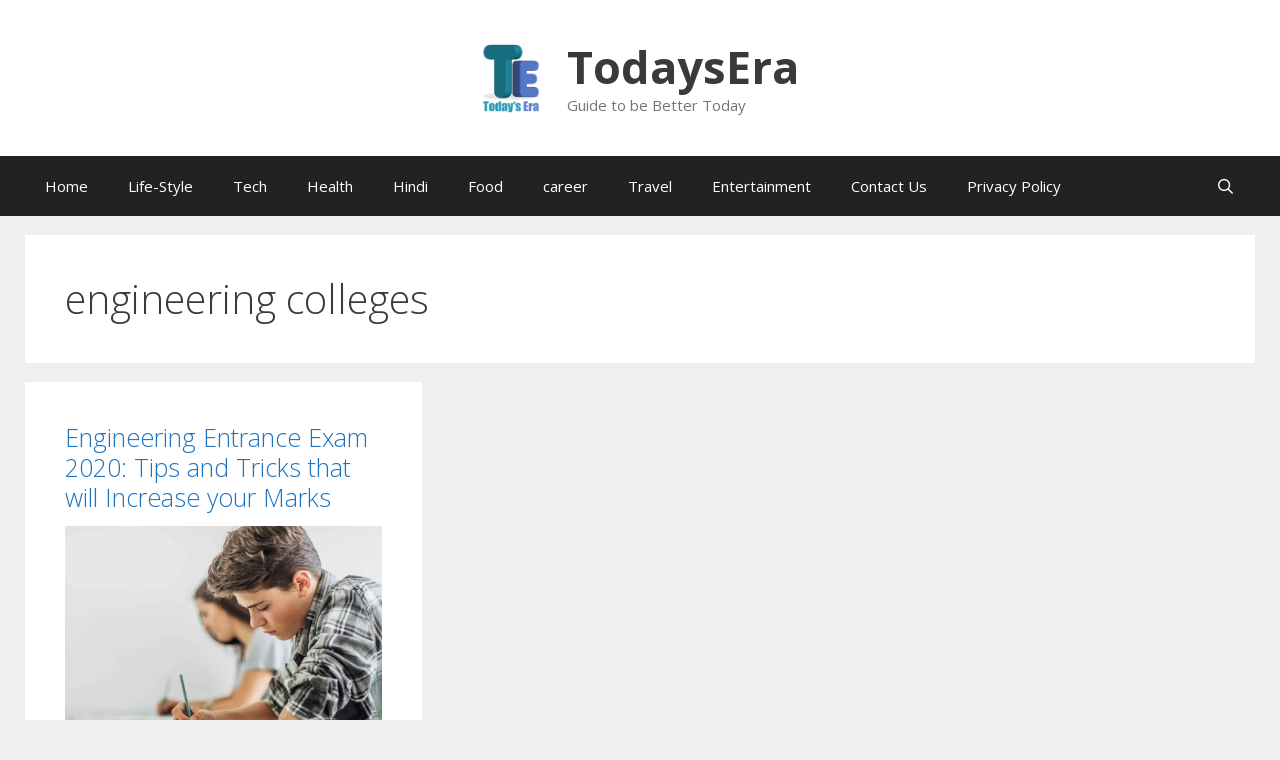

--- FILE ---
content_type: text/html; charset=UTF-8
request_url: https://todaysera.com/tag/engineering-colleges/
body_size: 11017
content:
<!DOCTYPE html><html lang="en-US"><head><meta charset="UTF-8"><link rel="profile" href="https://gmpg.org/xfn/11"><title>engineering colleges Archives - TodaysEra</title><style id="rocket-critical-css">.grid-container:after{clear:both}@-ms-viewport{width:auto}.grid-container:after,.grid-container:before{content:".";display:block;overflow:hidden;visibility:hidden;font-size:0;line-height:0;width:0;height:0}.grid-container{margin-left:auto;margin-right:auto;max-width:1200px;padding-left:10px;padding-right:10px}.grid-parent{padding-left:0;padding-right:0}html,body,div,span,iframe,p,a,ul,li{border:0;margin:0;padding:0}html{font-family:sans-serif;-webkit-text-size-adjust:100%;-ms-text-size-adjust:100%}header,nav{display:block}ul{list-style:none}a{background-color:transparent}a img{border:0}body,button,input{font-family:-apple-system,system-ui,BlinkMacSystemFont,"Segoe UI",Helvetica,Arial,sans-serif,"Apple Color Emoji","Segoe UI Emoji","Segoe UI Symbol";font-weight:400;text-transform:none;font-size:17px;line-height:1.5}p{margin-bottom:1.5em}ul{margin:0 0 1.5em 3em}ul{list-style:disc}b{font-weight:700}img{height:auto;max-width:100%}button,input{font-size:100%;margin:0;vertical-align:baseline;*vertical-align:middle}button,input[type=submit]{border:1px solid transparent;background:#666;-webkit-appearance:button;padding:10px 20px;color:#fff}button::-moz-focus-inner,input::-moz-focus-inner{border:0;padding:0}a,a:visited{text-decoration:none}.size-full{max-width:100%;height:auto}.screen-reader-text{position:absolute!important;clip:rect(0,0,0,0);height:1px;width:1px;border:0;overflow:hidden}.site-header:after{content:"";display:table;clear:both}.main-navigation{z-index:100;padding:0;clear:both;display:block}.inside-navigation{position:relative}.main-navigation a{display:block;text-decoration:none;font-weight:400;text-transform:none;font-size:15px}.main-navigation ul li a{display:block}.main-navigation li{float:left;position:relative}.main-navigation ul{list-style:none;margin:0;padding-left:0}.main-navigation .main-nav ul li a{padding-left:20px;padding-right:20px;line-height:60px}.menu-toggle{display:none}.menu-toggle{padding:0 20px;line-height:60px;margin:0;font-weight:400;text-transform:none;font-size:15px}.main-navigation .main-nav ul li.menu-item-has-children>a{padding-right:0;position:relative}.menu-item-has-children .dropdown-menu-toggle{display:inline-block;height:100%;clear:both;padding-right:20px;padding-left:10px}.dropdown-menu-toggle:before{content:"\f107";font-family:GeneratePress;display:inline-block;width:.8em;text-align:left}.site-header{position:relative}.inside-header{padding:40px}.main-title{margin:0;font-size:45px;line-height:1.2em;word-wrap:break-word;font-weight:700;text-transform:none}.site-description{margin:0;line-height:1.5;font-weight:400;text-transform:none;font-size:15px}.posted-on .updated{display:none}iframe{max-width:100%}.widget_search .search-submit{display:none}.sidebar .widget :last-child{margin-bottom:0}.menu-toggle:before,.dropdown-menu-toggle:before{-moz-osx-font-smoothing:grayscale;-webkit-font-smoothing:antialiased;font-style:normal;font-variant:normal;text-rendering:auto;line-height:1;speak:none}</style><link rel="preload" href="https://fonts.googleapis.com/css?family=Open%20Sans%3A300%2C300italic%2Cregular%2Citalic%2C600%2C600italic%2C700%2C700italic%2C800%2C800italic%7COpen%20Sans%3A400%2C300%2C700&display=swap" as="style" onload="this.onload=null;this.rel='stylesheet'" /><meta name="robots" content="index, follow, max-snippet:-1, max-image-preview:large, max-video-preview:-1" /><link rel="canonical" href="https://todaysera.com/tag/engineering-colleges/" /><meta property="og:locale" content="en_US" /><meta property="og:type" content="article" /><meta property="og:title" content="engineering colleges Archives - TodaysEra" /><meta property="og:url" content="https://todaysera.com/tag/engineering-colleges/" /><meta property="og:site_name" content="TodaysEra" /><meta name="twitter:card" content="summary" /> <script type="application/ld+json" class="yoast-schema-graph">{"@context":"https://schema.org","@graph":[{"@type":"WebSite","@id":"https://todaysera.com/#website","url":"https://todaysera.com/","name":"TodaysEra","description":"Guide to be Better Today","potentialAction":[{"@type":"SearchAction","target":{"@type":"EntryPoint","urlTemplate":"https://todaysera.com/?s={search_term_string}"},"query-input":"required name=search_term_string"}],"inLanguage":"en-US"},{"@type":"CollectionPage","@id":"https://todaysera.com/tag/engineering-colleges/#webpage","url":"https://todaysera.com/tag/engineering-colleges/","name":"engineering colleges Archives - TodaysEra","isPartOf":{"@id":"https://todaysera.com/#website"},"breadcrumb":{"@id":"https://todaysera.com/tag/engineering-colleges/#breadcrumb"},"inLanguage":"en-US","potentialAction":[{"@type":"ReadAction","target":["https://todaysera.com/tag/engineering-colleges/"]}]},{"@type":"BreadcrumbList","@id":"https://todaysera.com/tag/engineering-colleges/#breadcrumb","itemListElement":[{"@type":"ListItem","position":1,"name":"Home","item":"https://todaysera.com/"},{"@type":"ListItem","position":2,"name":"engineering colleges"}]}]}</script> <link rel='dns-prefetch' href='//fonts.googleapis.com' /><link href='https://fonts.gstatic.com' crossorigin rel='preconnect' /><link rel="alternate" type="application/rss+xml" title="TodaysEra &raquo; Feed" href="https://todaysera.com/feed/" /><link rel="alternate" type="application/rss+xml" title="TodaysEra &raquo; Comments Feed" href="https://todaysera.com/comments/feed/" /><link rel="alternate" type="application/rss+xml" title="TodaysEra &raquo; engineering colleges Tag Feed" href="https://todaysera.com/tag/engineering-colleges/feed/" /> <script id="today-ready">window.advanced_ads_ready=function(e,a){a=a||"complete";var d=function(e){return"interactive"===a?"loading"!==e:"complete"===e};d(document.readyState)?e():document.addEventListener("readystatechange",(function(a){d(a.target.readyState)&&e()}),{once:"interactive"===a})},window.advanced_ads_ready_queue=window.advanced_ads_ready_queue||[];</script> <style type="text/css">img.wp-smiley,img.emoji{display:inline!important;border:none!important;box-shadow:none!important;height:1em!important;width:1em!important;margin:0 .07em!important;vertical-align:-0.1em!important;background:none!important;padding:0!important}</style><link rel='preload' id='wp-block-library-css' href='https://todaysera.com/wp-includes/css/dist/block-library/style.min.css' as="style" onload="this.onload=null;this.rel='stylesheet'" type='text/css' media='all' /><link data-minify="1" rel='preload' id='contact-form-7-css' href='https://todaysera.com/wp-content/cache/min/1/wp-content/plugins/contact-form-7/includes/css/styles-02e0749ebeca54d175a0d93b6a028817.css' as="style" onload="this.onload=null;this.rel='stylesheet'" type='text/css' media='all' /><link rel='preload' id='generate-style-grid-css' href='https://todaysera.com/wp-content/cache/busting/1/wp-content/themes/generatepress/css/unsemantic-grid.min-2.4.2.css' as="style" onload="this.onload=null;this.rel='stylesheet'" type='text/css' media='all' /><link rel='preload' id='generate-style-css' href='https://todaysera.com/wp-content/cache/busting/1/wp-content/themes/generatepress/style.min-2.4.2.css' as="style" onload="this.onload=null;this.rel='stylesheet'" type='text/css' media='all' /><style id='generate-style-inline-css' type='text/css'>.blog footer.entry-meta,.archive footer.entry-meta{display:none}.entry-header .entry-meta{display:none}#nav-below{display:none}.generate-columns{margin-bottom:19px;padding-left:19px}.generate-columns-container{margin-left:-19px}.page-header{margin-bottom:19px;margin-left:19px}.generate-columns-container>.paging-navigation{margin-left:19px}body{background-color:#efefef;color:#3a3a3a}a,a:visited{color:#1e73be}a:hover,a:focus,a:active{color:#000}body .grid-container{max-width:1230px}.wp-block-group__inner-container{max-width:1230px;margin-left:auto;margin-right:auto}.site-header .header-image{width:60px}body,button,input,select,textarea{font-family:"Open Sans",sans-serif}.entry-content>[class*="wp-block-"]:not(:last-child){margin-bottom:1.5em}.main-navigation .main-nav ul ul li a{font-size:14px}h2{font-size:28px}@media (max-width:768px){.main-title{font-size:30px}h1{font-size:30px}h2{font-size:25px}}.top-bar{background-color:#636363;color:#fff}.top-bar a,.top-bar a:visited{color:#fff}.top-bar a:hover{color:#303030}.site-header{background-color:#fff;color:#3a3a3a}.site-header a,.site-header a:visited{color:#3a3a3a}.main-title a,.main-title a:hover,.main-title a:visited{color:#3a3a3a}.site-description{color:#757575}.main-navigation,.main-navigation ul ul{background-color:#222}.main-navigation .main-nav ul li a,.menu-toggle{color:#fff}.main-navigation .main-nav ul li:hover>a,.main-navigation .main-nav ul li:focus>a,.main-navigation .main-nav ul li.sfHover>a{color:#fff;background-color:#3f3f3f}button.menu-toggle:hover,button.menu-toggle:focus,.main-navigation .mobile-bar-items a,.main-navigation .mobile-bar-items a:hover,.main-navigation .mobile-bar-items a:focus{color:#fff}.main-navigation .main-nav ul li[class*="current-menu-"]>a{color:#fff;background-color:#3f3f3f}.main-navigation .main-nav ul li[class*="current-menu-"]>a:hover,.main-navigation .main-nav ul li[class*="current-menu-"].sfHover>a{color:#fff;background-color:#3f3f3f}.navigation-search input[type="search"],.navigation-search input[type="search"]:active,.navigation-search input[type="search"]:focus,.main-navigation .main-nav ul li.search-item.active>a{color:#fff;background-color:#3f3f3f}.main-navigation ul ul{background-color:#3f3f3f}.main-navigation .main-nav ul ul li a{color:#fff}.main-navigation .main-nav ul ul li:hover>a,.main-navigation .main-nav ul ul li:focus>a,.main-navigation .main-nav ul ul li.sfHover>a{color:#fff;background-color:#4f4f4f}.main-navigation .main-nav ul ul li[class*="current-menu-"]>a{color:#fff;background-color:#4f4f4f}.main-navigation .main-nav ul ul li[class*="current-menu-"]>a:hover,.main-navigation .main-nav ul ul li[class*="current-menu-"].sfHover>a{color:#fff;background-color:#4f4f4f}.separate-containers .inside-article,.separate-containers .comments-area,.separate-containers .page-header,.one-container .container,.separate-containers .paging-navigation,.inside-page-header{background-color:#fff}.entry-meta{color:#595959}.entry-meta a,.entry-meta a:visited{color:#595959}.entry-meta a:hover{color:#1e73be}.sidebar .widget{background-color:#fff}.sidebar .widget .widget-title{color:#000}.footer-widgets{background-color:#fff}.footer-widgets .widget-title{color:#000}.site-info{color:#fff;background-color:#222}.site-info a,.site-info a:visited{color:#fff}.site-info a:hover{color:#606060}.footer-bar .widget_nav_menu .current-menu-item a{color:#606060}input[type="text"],input[type="email"],input[type="url"],input[type="password"],input[type="search"],input[type="tel"],input[type="number"],textarea,select{color:#666;background-color:#fafafa;border-color:#ccc}input[type="text"]:focus,input[type="email"]:focus,input[type="url"]:focus,input[type="password"]:focus,input[type="search"]:focus,input[type="tel"]:focus,input[type="number"]:focus,textarea:focus,select:focus{color:#666;background-color:#fff;border-color:#bfbfbf}button,html input[type="button"],input[type="reset"],input[type="submit"],a.button,a.button:visited,a.wp-block-button__link:not(.has-background){color:#fff;background-color:#666}button:hover,html input[type="button"]:hover,input[type="reset"]:hover,input[type="submit"]:hover,a.button:hover,button:focus,html input[type="button"]:focus,input[type="reset"]:focus,input[type="submit"]:focus,a.button:focus,a.wp-block-button__link:not(.has-background):active,a.wp-block-button__link:not(.has-background):focus,a.wp-block-button__link:not(.has-background):hover{color:#fff;background-color:#3f3f3f}.generate-back-to-top,.generate-back-to-top:visited{background-color:rgba(0,0,0,.4);color:#fff}.generate-back-to-top:hover,.generate-back-to-top:focus{background-color:rgba(0,0,0,.6);color:#fff}.entry-content .alignwide,body:not(.no-sidebar) .entry-content .alignfull{margin-left:-40px;width:calc(100% + 80px);max-width:calc(100% + 80px)}.separate-containers .widget,.separate-containers .site-main>*,.separate-containers .page-header,.widget-area .main-navigation{margin-bottom:19px}.separate-containers .site-main{margin:19px}.both-right.separate-containers .inside-left-sidebar{margin-right:9px}.both-right.separate-containers .inside-right-sidebar{margin-left:9px}.both-left.separate-containers .inside-left-sidebar{margin-right:9px}.both-left.separate-containers .inside-right-sidebar{margin-left:9px}.separate-containers .page-header-image,.separate-containers .page-header-contained,.separate-containers .page-header-image-single,.separate-containers .page-header-content-single{margin-top:19px}.separate-containers .inside-right-sidebar,.separate-containers .inside-left-sidebar{margin-top:19px;margin-bottom:19px}.rtl .menu-item-has-children .dropdown-menu-toggle{padding-left:20px}.rtl .main-navigation .main-nav ul li.menu-item-has-children>a{padding-right:20px}@media (max-width:768px){.separate-containers .inside-article,.separate-containers .comments-area,.separate-containers .page-header,.separate-containers .paging-navigation,.one-container .site-content,.inside-page-header,.wp-block-group__inner-container{padding:30px}.entry-content .alignwide,body:not(.no-sidebar) .entry-content .alignfull{margin-left:-30px;width:calc(100% + 60px);max-width:calc(100% + 60px)}}.one-container .sidebar .widget{padding:0}@media (max-width:768px){.main-navigation .menu-toggle,.main-navigation .mobile-bar-items,.sidebar-nav-mobile:not(#sticky-placeholder){display:block}.main-navigation ul,.gen-sidebar-nav{display:none}[class*="nav-float-"] .site-header .inside-header>*{float:none;clear:both}}@font-face{font-family:"GeneratePress";src:url(https://todaysera.com/wp-content/themes/generatepress/fonts/generatepress.eot);src:url("https://todaysera.com/wp-content/themes/generatepress/fonts/generatepress.eot#iefix") format("embedded-opentype"),url(https://todaysera.com/wp-content/themes/generatepress/fonts/generatepress.woff2) format("woff2"),url(https://todaysera.com/wp-content/themes/generatepress/fonts/generatepress.woff) format("woff"),url(https://todaysera.com/wp-content/themes/generatepress/fonts/generatepress.ttf) format("truetype"),url("https://todaysera.com/wp-content/themes/generatepress/fonts/generatepress.svg#GeneratePress") format("svg");font-weight:400;font-style:normal}.main-navigation .slideout-toggle a:before,.slide-opened .slideout-overlay .slideout-exit:before{font-family:GeneratePress}.slideout-navigation .dropdown-menu-toggle:before{content:"\f107"!important}.slideout-navigation .sfHover>a .dropdown-menu-toggle:before{content:"\f106"!important}h2.entry-title{font-size:25px}.post-image,.page-content,.entry-content,.entry-summary,footer.entry-meta{margin-top:.8em}.post-image-above-header .inside-article div.featured-image,.post-image-above-header .inside-article div.post-image{margin-bottom:.8em}</style><link rel='preload' id='generate-mobile-style-css' href='https://todaysera.com/wp-content/cache/busting/1/wp-content/themes/generatepress/css/mobile.min-2.4.2.css' as="style" onload="this.onload=null;this.rel='stylesheet'" type='text/css' media='all' /><link rel='preload' id='font-awesome-css' href='https://todaysera.com/wp-content/cache/busting/1/wp-content/themes/generatepress/css/font-awesome.min-4.7.css' as="style" onload="this.onload=null;this.rel='stylesheet'" type='text/css' media='all' /><link rel='preload' id='generate-blog-css' href='https://todaysera.com/wp-content/cache/busting/1/wp-content/plugins/gp-premium/blog/functions/css/style.min-1.12.2.css' as="style" onload="this.onload=null;this.rel='stylesheet'" type='text/css' media='all' /><style id='rocket-lazyload-inline-css' type='text/css'>.rll-youtube-player{position:relative;padding-bottom:56.23%;height:0;overflow:hidden;max-width:100%}.rll-youtube-player iframe{position:absolute;top:0;left:0;width:100%;height:100%;z-index:100;background:0 0}.rll-youtube-player img{bottom:0;display:block;left:0;margin:auto;max-width:100%;width:100%;position:absolute;right:0;top:0;border:none;height:auto;cursor:pointer;-webkit-transition:.4s all;-moz-transition:.4s all;transition:.4s all}.rll-youtube-player img:hover{-webkit-filter:brightness(75%)}.rll-youtube-player .play{height:72px;width:72px;left:50%;top:50%;margin-left:-36px;margin-top:-36px;position:absolute;background:url(https://todaysera.com/wp-content/plugins/wp-rocket/assets/img/youtube.png) no-repeat;cursor:pointer}.wp-has-aspect-ratio .rll-youtube-player{position:absolute;padding-bottom:0;width:100%;height:100%;top:0;bottom:0;left:0;right:0}</style><link rel='preload' id='fontawesome-css' href='//maxcdn.bootstrapcdn.com/font-awesome/4.3.0/css/font-awesome.min.css?ver=4.3.0' as="style" onload="this.onload=null;this.rel='stylesheet'" type='text/css' media='all' /><link data-minify="1" rel='preload' id='mb-css' href='https://todaysera.com/wp-content/cache/min/1/wp-content/plugins/mango-buttons/public/style/mb-button-334403ac4cfa9bdb3f55106f7ba22f1c.css' as="style" onload="this.onload=null;this.rel='stylesheet'" type='text/css' media='all' /> <script type='text/javascript' src='https://todaysera.com/wp-content/cache/busting/1/wp-includes/js/jquery/jquery.min-3.5.1.js' id='jquery-core-js'></script> <script type='text/javascript' src='https://todaysera.com/wp-content/cache/busting/1/wp-includes/js/jquery/jquery-migrate.min-3.3.2.js' id='jquery-migrate-js' defer></script> <script type='text/javascript' id='email-posts-to-subscribers-js-extra'>/* <![CDATA[ */ var elp_data = {"messages":{"elp_name_required":"Please enter name.","elp_email_required":"Please enter email address.","elp_invalid_name":"Name seems invalid.","elp_invalid_email":"Email address seems invalid.","elp_unexpected_error":"Oops.. Unexpected error occurred.","elp_invalid_captcha":"Robot verification failed, please try again.","elp_invalid_key":"Robot verification failed, invalid key.","elp_successfull_single":"You have successfully subscribed.","elp_successfull_double":"You have successfully subscribed. You will receive a confirmation email in few minutes. Please follow the link in it to confirm your subscription. If the email takes more than 15 minutes to appear in your mailbox, please check your spam folder.","elp_email_exist":"Email already exist.","elp_email_squeeze":"You are trying to submit too fast. try again in 1 minute."},"elp_ajax_url":"https:\/\/todaysera.com\/wp-admin\/admin-ajax.php"}; /* ]]> */</script> <script data-minify="1" type='text/javascript' src='https://todaysera.com/wp-content/cache/min/1/wp-content/plugins/email-posts-to-subscribers/inc/email-posts-to-subscribers-91c50f0155585b94349cf8d938e9e58c.js' id='email-posts-to-subscribers-js' defer></script> <link rel="https://api.w.org/" href="https://todaysera.com/wp-json/" /><link rel="alternate" type="application/json" href="https://todaysera.com/wp-json/wp/v2/tags/1415" /><link rel="EditURI" type="application/rsd+xml" title="RSD" href="https://todaysera.com/xmlrpc.php?rsd" /><link rel="wlwmanifest" type="application/wlwmanifest+xml" href="https://todaysera.com/wp-includes/wlwmanifest.xml" /><meta name="generator" content="WordPress 5.6.16" /><style>.elp_form_message.success{color:green;font-weight:700}.elp_form_message.error{color:red}.elp_form_message.boterror{color:red}</style><meta name="viewport" content="width=device-width, initial-scale=1"><meta name="onesignal" content="wordpress-plugin"/> <script>window.OneSignalDeferred = window.OneSignalDeferred || [];

      OneSignalDeferred.push(function(OneSignal) {
        var oneSignal_options = {};
        window._oneSignalInitOptions = oneSignal_options;

        oneSignal_options['serviceWorkerParam'] = { scope: '/' };
oneSignal_options['serviceWorkerPath'] = 'OneSignalSDKWorker.js.php';

        OneSignal.Notifications.setDefaultUrl("https://todaysera.com");

        oneSignal_options['wordpress'] = true;
oneSignal_options['appId'] = '91a62e87-fe1e-42c3-a225-765cdf34b6ba';
oneSignal_options['allowLocalhostAsSecureOrigin'] = true;
oneSignal_options['welcomeNotification'] = { };
oneSignal_options['welcomeNotification']['title'] = "";
oneSignal_options['welcomeNotification']['message'] = "";
oneSignal_options['path'] = "https://todaysera.com/wp-content/plugins/onesignal-free-web-push-notifications/sdk_files/";
oneSignal_options['promptOptions'] = { };
oneSignal_options['promptOptions']['siteName'] = "http://todaysera.com/";
oneSignal_options['notifyButton'] = { };
oneSignal_options['notifyButton']['enable'] = true;
oneSignal_options['notifyButton']['position'] = 'bottom-right';
oneSignal_options['notifyButton']['theme'] = 'default';
oneSignal_options['notifyButton']['size'] = 'medium';
oneSignal_options['notifyButton']['showCredit'] = true;
oneSignal_options['notifyButton']['text'] = {};
oneSignal_options['notifyButton']['colors'] = {};
oneSignal_options['notifyButton']['offset'] = {};
              OneSignal.init(window._oneSignalInitOptions);
              OneSignal.Notifications.requestPermission()      });

      function documentInitOneSignal() {
        var oneSignal_elements = document.getElementsByClassName("OneSignal-prompt");

        var oneSignalLinkClickHandler = function(event) { OneSignal.Notifications.requestPermission(); event.preventDefault(); };        for(var i = 0; i < oneSignal_elements.length; i++)
          oneSignal_elements[i].addEventListener('click', oneSignalLinkClickHandler, false);
      }

      if (document.readyState === 'complete') {
           documentInitOneSignal();
      }
      else {
           window.addEventListener("load", function(event){
               documentInitOneSignal();
          });
      }</script> <script>(function(i,s,o,g,r,a,m){i['GoogleAnalyticsObject']=r;i[r]=i[r]||function(){
  (i[r].q=i[r].q||[]).push(arguments)},i[r].l=1*new Date();a=s.createElement(o),
  m=s.getElementsByTagName(o)[0];a.async=1;a.src=g;m.parentNode.insertBefore(a,m)
  })(window,document,'script','https://todaysera.com/wp-content/cache/busting/google-tracking/ga-6a10eb2bb5c90414980729f4f96ffbda.js','ga');

  ga('create', 'UA-82899772-1', 'auto');
  ga('send', 'pageview');</script> <meta name="copyrighted-site-verification" content="780173bf19a3bdb1" /><meta name="p:domain_verify" content="db38003ad518435d9a6db59dd6de0e79"/><meta name="msvalidate.01" content="A261E9CEB50E21613D8C81C022424024" /><meta name="msvalidate.01" content="A261E9CEB50E21613D8C81C022424024" /><meta name="google-site-verification" content="LApm93kwMsRdMVDvvfm1pJNGjFtoM_2qw4GnpvUFJNc" />  <script>(function(w,d,s,l,i){w[l]=w[l]||[];w[l].push({'gtm.start':
new Date().getTime(),event:'gtm.js'});var f=d.getElementsByTagName(s)[0],
j=d.createElement(s),dl=l!='dataLayer'?'&l='+l:'';j.async=true;j.src=
'https://www.googletagmanager.com/gtm.js?id='+i+dl;f.parentNode.insertBefore(j,f);
})(window,document,'script','dataLayer','GTM-5RSGQZR');</script> <link rel="icon" href="https://todaysera.com/wp-content/uploads/2017/03/cropped-TodaysEraLogo-1-150x150.png" sizes="32x32" /><link rel="icon" href="https://todaysera.com/wp-content/uploads/2017/03/cropped-TodaysEraLogo-1-300x300.png" sizes="192x192" /><link rel="apple-touch-icon" href="https://todaysera.com/wp-content/uploads/2017/03/cropped-TodaysEraLogo-1-300x300.png" /><meta name="msapplication-TileImage" content="https://todaysera.com/wp-content/uploads/2017/03/cropped-TodaysEraLogo-1-300x300.png" /> <noscript><style id="rocket-lazyload-nojs-css">.rll-youtube-player,[data-lazy-src]{display:none!important}</style></noscript><script>/*! loadCSS rel=preload polyfill. [c]2017 Filament Group, Inc. MIT License */
(function(w){"use strict";if(!w.loadCSS){w.loadCSS=function(){}}
var rp=loadCSS.relpreload={};rp.support=(function(){var ret;try{ret=w.document.createElement("link").relList.supports("preload")}catch(e){ret=!1}
return function(){return ret}})();rp.bindMediaToggle=function(link){var finalMedia=link.media||"all";function enableStylesheet(){link.media=finalMedia}
if(link.addEventListener){link.addEventListener("load",enableStylesheet)}else if(link.attachEvent){link.attachEvent("onload",enableStylesheet)}
setTimeout(function(){link.rel="stylesheet";link.media="only x"});setTimeout(enableStylesheet,3000)};rp.poly=function(){if(rp.support()){return}
var links=w.document.getElementsByTagName("link");for(var i=0;i<links.length;i++){var link=links[i];if(link.rel==="preload"&&link.getAttribute("as")==="style"&&!link.getAttribute("data-loadcss")){link.setAttribute("data-loadcss",!0);rp.bindMediaToggle(link)}}};if(!rp.support()){rp.poly();var run=w.setInterval(rp.poly,500);if(w.addEventListener){w.addEventListener("load",function(){rp.poly();w.clearInterval(run)})}else if(w.attachEvent){w.attachEvent("onload",function(){rp.poly();w.clearInterval(run)})}}
if(typeof exports!=="undefined"){exports.loadCSS=loadCSS}
else{w.loadCSS=loadCSS}}(typeof global!=="undefined"?global:this))</script></head><body class="archive tag tag-engineering-colleges tag-1415 wp-custom-logo wp-embed-responsive post-image-below-header post-image-aligned-center generate-columns-activated infinite-scroll sticky-menu-fade no-sidebar nav-below-header fluid-header separate-containers active-footer-widgets-3 nav-search-enabled nav-aligned-left header-aligned-center dropdown-hover aa-prefix-today-" itemtype="https://schema.org/Blog" itemscope>
<!-- Google Tag Manager (noscript) -->
<noscript><iframe src="https://www.googletagmanager.com/ns.html?id=GTM-5RSGQZR"
height="0" width="0" style="display:none;visibility:hidden"></iframe></noscript>
<!-- End Google Tag Manager (noscript) -->

 <a class="screen-reader-text skip-link" href="#content" title="Skip to content">Skip to content</a><header id="masthead" class="site-header" itemtype="https://schema.org/WPHeader" itemscope><div class="inside-header grid-container grid-parent"><div class="site-branding-container"><div class="site-logo"> <a href="https://todaysera.com/" title="TodaysEra" rel="home"> <img class="header-image" alt="TodaysEra" src="data:image/svg+xml,%3Csvg%20xmlns='http://www.w3.org/2000/svg'%20viewBox='0%200%200%200'%3E%3C/svg%3E" title="TodaysEra" data-lazy-src="https://todaysera.com/wp-content/uploads/2017/03/TodaysEraLogo.png" /><noscript><img class="header-image" alt="TodaysEra" src="https://todaysera.com/wp-content/uploads/2017/03/TodaysEraLogo.png" title="TodaysEra" /></noscript> </a></div><div class="site-branding"><p class="main-title" itemprop="headline"> <a href="https://todaysera.com/" rel="home"> TodaysEra </a></p><p class="site-description" itemprop="description"> Guide to be Better Today</p></div></div></div></header><nav id="site-navigation" class="main-navigation" itemtype="https://schema.org/SiteNavigationElement" itemscope><div class="inside-navigation grid-container grid-parent"><form method="get" class="search-form navigation-search" action="https://todaysera.com/"> <input type="search" class="search-field" value="" name="s" title="Search" /></form><div class="mobile-bar-items"> <span class="search-item"> <a aria-label="Open Search Bar" href="#"> </a> </span></div> <button class="menu-toggle" aria-controls="primary-menu" aria-expanded="false"> <span class="mobile-menu">Menu</span> </button><div id="primary-menu" class="main-nav"><ul id="menu-menu-1" class=" menu sf-menu"><li id="menu-item-7" class="menu-item menu-item-type-custom menu-item-object-custom menu-item-home menu-item-7"><a href="https://todaysera.com/">Home</a></li><li id="menu-item-85" class="menu-item menu-item-type-taxonomy menu-item-object-category menu-item-85"><a href="https://todaysera.com/category/life-style/">Life-Style</a></li><li id="menu-item-42" class="menu-item menu-item-type-taxonomy menu-item-object-category menu-item-42"><a href="https://todaysera.com/category/tech/">Tech</a></li><li id="menu-item-25" class="menu-item menu-item-type-taxonomy menu-item-object-category menu-item-25"><a href="https://todaysera.com/category/health/">Health</a></li><li id="menu-item-2864" class="menu-item menu-item-type-custom menu-item-object-custom menu-item-2864"><a href="https://hindi.todaysera.com/">Hindi</a></li><li id="menu-item-480" class="menu-item menu-item-type-taxonomy menu-item-object-category menu-item-480"><a href="https://todaysera.com/category/food/">Food</a></li><li id="menu-item-1109" class="menu-item menu-item-type-taxonomy menu-item-object-category menu-item-1109"><a href="https://todaysera.com/category/career/">career</a></li><li id="menu-item-86" class="menu-item menu-item-type-taxonomy menu-item-object-category menu-item-86"><a href="https://todaysera.com/category/travel/">Travel</a></li><li id="menu-item-1108" class="menu-item menu-item-type-taxonomy menu-item-object-category menu-item-1108"><a href="https://todaysera.com/category/entertainment/">Entertainment</a></li><li id="menu-item-3168" class="menu-item menu-item-type-post_type menu-item-object-page menu-item-3168"><a href="https://todaysera.com/contact-us/">Contact Us</a></li><li id="menu-item-3169" class="menu-item menu-item-type-post_type menu-item-object-page menu-item-3169"><a href="https://todaysera.com/privacy-policy/">Privacy Policy</a></li><li class="search-item"><a aria-label="Open Search Bar" href="#"></a></li></ul></div></div></nav><div id="page" class="hfeed site grid-container container grid-parent"><div id="content" class="site-content"><div id="primary" class="content-area grid-parent mobile-grid-100 grid-100 tablet-grid-100"><main id="main" class="site-main"><div class="generate-columns-container "><header class="page-header"><h1 class="page-title"> engineering colleges</h1></header><article id="post-3031" class="post-3031 post type-post status-publish format-standard has-post-thumbnail hentry category-education tag-career-after-2 tag-engineering-colleges tag-engineering-entrance-exam tag-entrance-exam-tips-and-tricks tag-entrance-exams-2020 tag-jee-main tag-my-entrance-exam tag-tips-and-tricks-to-score-more-in-engineering-entrance-examinations generate-columns tablet-grid-50 mobile-grid-100 grid-parent grid-33" itemtype="https://schema.org/CreativeWork" itemscope><div class="inside-article"><header class="entry-header"><h2 class="entry-title" itemprop="headline"><a href="https://todaysera.com/education/engineering-entrance-exam-tips-tricks" rel="bookmark">Engineering Entrance Exam 2020: Tips and Tricks that will Increase your Marks</a></h2><div class="entry-meta"></div></header><div class="post-image"> <a href="https://todaysera.com/education/engineering-entrance-exam-tips-tricks"> <img width="940" height="788" src="data:image/svg+xml,%3Csvg%20xmlns='http://www.w3.org/2000/svg'%20viewBox='0%200%20940%20788'%3E%3C/svg%3E" class="attachment-full size-full wp-post-image" alt="Exam" loading="lazy" itemprop="image" data-lazy-srcset="https://todaysera.com/wp-content/uploads/2020/06/Exam-.jpg.webp 940w,https://todaysera.com/wp-content/uploads/2020/06/Exam--300x251.jpg.webp 300w,https://todaysera.com/wp-content/uploads/2020/06/Exam--768x644.jpg.webp 768w" data-lazy-sizes="(max-width: 940px) 100vw, 940px" data-lazy-src="https://todaysera.com/wp-content/uploads/2020/06/Exam-.jpg.webp" /><noscript><img width="940" height="788" src="https://todaysera.com/wp-content/uploads/2020/06/Exam-.jpg.webp" class="attachment-full size-full wp-post-image" alt="Exam" loading="lazy" itemprop="image" srcset="https://todaysera.com/wp-content/uploads/2020/06/Exam-.jpg.webp 940w,https://todaysera.com/wp-content/uploads/2020/06/Exam--300x251.jpg.webp 300w,https://todaysera.com/wp-content/uploads/2020/06/Exam--768x644.jpg.webp 768w" sizes="(max-width: 940px) 100vw, 940px" /></noscript> </a></div><div class="entry-summary" itemprop="text"><p>Every year lakhs of students sit for entrance examinations to &#8230;</p><p class="read-more-container"><a title="Engineering Entrance Exam 2020: Tips and Tricks that will Increase your Marks" class="read-more button" href="https://todaysera.com/education/engineering-entrance-exam-tips-tricks#more-3031">Read more<span class="screen-reader-text">Engineering Entrance Exam 2020: Tips and Tricks that will Increase your Marks</span></a></p></div><footer class="entry-meta"></footer></div></article></div></main></div></div></div><div class="site-footer"><footer class="site-info" itemtype="https://schema.org/WPFooter" itemscope><div class="inside-site-info grid-container grid-parent"><div class="copyright-bar"> ©2016-20 Todaysera.com - All Rights Reserved</div></div></footer></div><meta name="propeller" content="fd899ba519ee5917b26590e1d802b6d4" /> <script type='text/javascript' src='https://todaysera.com/wp-content/cache/busting/1/wp-includes/js/dist/vendor/wp-polyfill.min-7.4.4.js' id='wp-polyfill-js' defer></script> <script type='text/javascript' id='wp-polyfill-js-after'>( 'fetch' in window ) || document.write( '<script src="https://todaysera.com/wp-content/cache/busting/1/wp-includes/js/dist/vendor/wp-polyfill-fetch.min-3.0.0.js" defer></scr' + 'ipt>' );( document.contains ) || document.write( '<script src="https://todaysera.com/wp-content/cache/busting/1/wp-includes/js/dist/vendor/wp-polyfill-node-contains.min-3.42.0.js" defer></scr' + 'ipt>' );( window.DOMRect ) || document.write( '<script src="https://todaysera.com/wp-content/cache/busting/1/wp-includes/js/dist/vendor/wp-polyfill-dom-rect.min-3.42.0.js" defer></scr' + 'ipt>' );( window.URL && window.URL.prototype && window.URLSearchParams ) || document.write( '<script src="https://todaysera.com/wp-content/cache/busting/1/wp-includes/js/dist/vendor/wp-polyfill-url.min-3.6.4.js" defer></scr' + 'ipt>' );( window.FormData && window.FormData.prototype.keys ) || document.write( '<script src="https://todaysera.com/wp-content/cache/busting/1/wp-includes/js/dist/vendor/wp-polyfill-formdata.min-3.0.12.js" defer></scr' + 'ipt>' );( Element.prototype.matches && Element.prototype.closest ) || document.write( '<script src="https://todaysera.com/wp-content/cache/busting/1/wp-includes/js/dist/vendor/wp-polyfill-element-closest.min-2.0.2.js" defer></scr' + 'ipt>' );</script> <script type='text/javascript' id='contact-form-7-js-extra'>/* <![CDATA[ */ var wpcf7 = {"api":{"root":"https:\/\/todaysera.com\/wp-json\/","namespace":"contact-form-7\/v1"},"cached":"1"}; /* ]]> */</script> <script data-minify="1" type='text/javascript' src='https://todaysera.com/wp-content/cache/min/1/wp-content/plugins/contact-form-7/includes/js/index-89b6490221df5b5e0b58b405c43072db.js' id='contact-form-7-js' defer></script> <!--[if lte IE 11]>
<script type='text/javascript' src='https://todaysera.com/wp-content/themes/generatepress/js/classList.min.js?ver=2.4.2' id='generate-classlist-js'></script>
<![endif]--> <script type='text/javascript' src='https://todaysera.com/wp-content/cache/busting/1/wp-content/themes/generatepress/js/menu.min-2.4.2.js' id='generate-menu-js' defer></script> <script type='text/javascript' src='https://todaysera.com/wp-content/cache/busting/1/wp-content/themes/generatepress/js/a11y.min-2.4.2.js' id='generate-a11y-js' defer></script> <script type='text/javascript' id='generate-navigation-search-js-extra'>/* <![CDATA[ */ var generatepressNavSearch = {"open":"Open Search Bar","close":"Close Search Bar"}; /* ]]> */</script> <script type='text/javascript' src='https://todaysera.com/wp-content/cache/busting/1/wp-content/themes/generatepress/js/navigation-search.min-2.4.2.js' id='generate-navigation-search-js' defer></script> <script type='text/javascript' src='https://todaysera.com/wp-content/cache/busting/1/wp-content/plugins/gp-premium/blog/functions/js/infinite-scroll.pkgd.min-3.0.1.js' id='infinitescroll-js' defer></script> <script type='text/javascript' id='generate-blog-js-extra'>/* <![CDATA[ */ var generateBlog = {"more":"+ More","loading":"Loading...","icon":null,"masonryInit":{"columnWidth":".grid-sizer","itemSelector":"none","stamp":".page-header","percentPosition":true,"stagger":30,"visibleStyle":{"transform":"translateY(0)","opacity":1},"hiddenStyle":{"transform":"translateY(5px)","opacity":0}},"infiniteScrollInit":{"path":".nav-links .next","append":"#main article","history":false,"loadOnScroll":true,"button":null,"scrollThreshold":600}}; /* ]]> */</script> <script type='text/javascript' src='https://todaysera.com/wp-content/cache/busting/1/wp-content/plugins/gp-premium/blog/functions/js/scripts.min-1.12.2.js' id='generate-blog-js' defer></script> <script type='text/javascript' src='https://todaysera.com/wp-includes/js/wp-embed.min.js' id='wp-embed-js' defer></script> <script type='text/javascript' src='https://cdn.onesignal.com/sdks/web/v16/OneSignalSDK.page.js?ver=1.0.0' id='remote_sdk-js' defer></script> <script>!function(){window.advanced_ads_ready_queue=window.advanced_ads_ready_queue||[],advanced_ads_ready_queue.push=window.advanced_ads_ready;for(var d=0,a=advanced_ads_ready_queue.length;d<a;d++)advanced_ads_ready(advanced_ads_ready_queue[d])}();</script><script>window.lazyLoadOptions={elements_selector:"img[data-lazy-src],.rocket-lazyload,iframe[data-lazy-src]",data_src:"lazy-src",data_srcset:"lazy-srcset",data_sizes:"lazy-sizes",class_loading:"lazyloading",class_loaded:"lazyloaded",threshold:300,callback_loaded:function(element){if(element.tagName==="IFRAME"&&element.dataset.rocketLazyload=="fitvidscompatible"){if(element.classList.contains("lazyloaded")){if(typeof window.jQuery!="undefined"){if(jQuery.fn.fitVids){jQuery(element).parent().fitVids()}}}}}};window.addEventListener('LazyLoad::Initialized',function(e){var lazyLoadInstance=e.detail.instance;if(window.MutationObserver){var observer=new MutationObserver(function(mutations){var image_count=0;var iframe_count=0;var rocketlazy_count=0;mutations.forEach(function(mutation){for(i=0;i<mutation.addedNodes.length;i++){if(typeof mutation.addedNodes[i].getElementsByTagName!=='function'){return}
if(typeof mutation.addedNodes[i].getElementsByClassName!=='function'){return}
images=mutation.addedNodes[i].getElementsByTagName('img');is_image=mutation.addedNodes[i].tagName=="IMG";iframes=mutation.addedNodes[i].getElementsByTagName('iframe');is_iframe=mutation.addedNodes[i].tagName=="IFRAME";rocket_lazy=mutation.addedNodes[i].getElementsByClassName('rocket-lazyload');image_count+=images.length;iframe_count+=iframes.length;rocketlazy_count+=rocket_lazy.length;if(is_image){image_count+=1}
if(is_iframe){iframe_count+=1}}});if(image_count>0||iframe_count>0||rocketlazy_count>0){lazyLoadInstance.update()}});var b=document.getElementsByTagName("body")[0];var config={childList:!0,subtree:!0};observer.observe(b,config)}},!1)</script><script data-no-minify="1" async src="https://todaysera.com/wp-content/plugins/wp-rocket/assets/js/lazyload/12.0/lazyload.min.js"></script><script>function lazyLoadThumb(e){var t='<img loading="lazy" data-lazy-src="https://i.ytimg.com/vi/ID/hqdefault.jpg" alt="" width="480" height="360"><noscript><img src="https://i.ytimg.com/vi/ID/hqdefault.jpg" alt="" width="480" height="360"></noscript>',a='<div class="play"></div>';return t.replace("ID",e)+a}function lazyLoadYoutubeIframe(){var e=document.createElement("iframe"),t="ID?autoplay=1";t+=0===this.dataset.query.length?'':'&'+this.dataset.query;e.setAttribute("src",t.replace("ID",this.dataset.src)),e.setAttribute("frameborder","0"),e.setAttribute("allowfullscreen","1"),e.setAttribute("allow", "accelerometer; autoplay; encrypted-media; gyroscope; picture-in-picture"),this.parentNode.replaceChild(e,this)}document.addEventListener("DOMContentLoaded",function(){var e,t,a=document.getElementsByClassName("rll-youtube-player");for(t=0;t<a.length;t++)e=document.createElement("div"),e.setAttribute("data-id",a[t].dataset.id),e.setAttribute("data-query", a[t].dataset.query),e.setAttribute("data-src", a[t].dataset.src),e.innerHTML=lazyLoadThumb(a[t].dataset.id),e.onclick=lazyLoadYoutubeIframe,a[t].appendChild(e)});</script> <noscript><link rel="stylesheet" href="https://fonts.googleapis.com/css?family=Open%20Sans%3A300%2C300italic%2Cregular%2Citalic%2C600%2C600italic%2C700%2C700italic%2C800%2C800italic%7COpen%20Sans%3A400%2C300%2C700&display=swap" /></noscript><noscript><link rel='stylesheet' id='wp-block-library-css' href='https://todaysera.com/wp-includes/css/dist/block-library/style.min.css' type='text/css' media='all' /></noscript><noscript><link data-minify="1" rel='stylesheet' id='contact-form-7-css' href='https://todaysera.com/wp-content/cache/min/1/wp-content/plugins/contact-form-7/includes/css/styles-02e0749ebeca54d175a0d93b6a028817.css' type='text/css' media='all' /></noscript><noscript><link rel='stylesheet' id='generate-style-grid-css' href='https://todaysera.com/wp-content/cache/busting/1/wp-content/themes/generatepress/css/unsemantic-grid.min-2.4.2.css' type='text/css' media='all' /></noscript><noscript><link rel='stylesheet' id='generate-style-css' href='https://todaysera.com/wp-content/cache/busting/1/wp-content/themes/generatepress/style.min-2.4.2.css' type='text/css' media='all' /></noscript><noscript><link rel='stylesheet' id='generate-mobile-style-css' href='https://todaysera.com/wp-content/cache/busting/1/wp-content/themes/generatepress/css/mobile.min-2.4.2.css' type='text/css' media='all' /></noscript><noscript><link rel='stylesheet' id='font-awesome-css' href='https://todaysera.com/wp-content/cache/busting/1/wp-content/themes/generatepress/css/font-awesome.min-4.7.css' type='text/css' media='all' /></noscript><noscript><link rel='stylesheet' id='generate-blog-css' href='https://todaysera.com/wp-content/cache/busting/1/wp-content/plugins/gp-premium/blog/functions/css/style.min-1.12.2.css' type='text/css' media='all' /></noscript><noscript><link rel='stylesheet' id='fontawesome-css' href='//maxcdn.bootstrapcdn.com/font-awesome/4.3.0/css/font-awesome.min.css?ver=4.3.0' type='text/css' media='all' /></noscript><noscript><link data-minify="1" rel='stylesheet' id='mb-css' href='https://todaysera.com/wp-content/cache/min/1/wp-content/plugins/mango-buttons/public/style/mb-button-334403ac4cfa9bdb3f55106f7ba22f1c.css' type='text/css' media='all' /></noscript><script defer src="https://static.cloudflareinsights.com/beacon.min.js/vcd15cbe7772f49c399c6a5babf22c1241717689176015" integrity="sha512-ZpsOmlRQV6y907TI0dKBHq9Md29nnaEIPlkf84rnaERnq6zvWvPUqr2ft8M1aS28oN72PdrCzSjY4U6VaAw1EQ==" data-cf-beacon='{"version":"2024.11.0","token":"130a28e2a46b4432b6822bc1f23ff004","r":1,"server_timing":{"name":{"cfCacheStatus":true,"cfEdge":true,"cfExtPri":true,"cfL4":true,"cfOrigin":true,"cfSpeedBrain":true},"location_startswith":null}}' crossorigin="anonymous"></script>
</body></html>
<!-- This website is like a Rocket, isn't it? Performance optimized by WP Rocket. Learn more: https://wp-rocket.me -->

--- FILE ---
content_type: text/plain
request_url: https://www.google-analytics.com/j/collect?v=1&_v=j88&a=626641069&t=pageview&_s=1&dl=https%3A%2F%2Ftodaysera.com%2Ftag%2Fengineering-colleges%2F&ul=en-us%40posix&de=UTF-8&dt=engineering%20colleges%20Archives%20-%20TodaysEra&sd=24-bit&sr=1280x720&vp=1280x720&je=0&_u=IEBAAEABAAAAAC~&jid=604989746&gjid=1278655130&cid=1653859663.1769034544&tid=UA-82899772-1&_gid=296025640.1769034544&_r=1&_slc=1&z=830975065
body_size: -285
content:
2,cG-1PSRCT5H3L